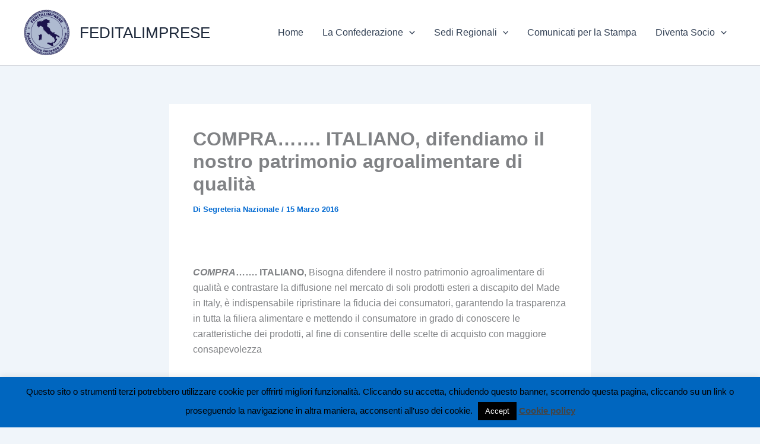

--- FILE ---
content_type: text/html; charset=utf-8
request_url: https://www.google.com/recaptcha/api2/aframe
body_size: 267
content:
<!DOCTYPE HTML><html><head><meta http-equiv="content-type" content="text/html; charset=UTF-8"></head><body><script nonce="9EP9ls6weOA5vGfC-OYDMA">/** Anti-fraud and anti-abuse applications only. See google.com/recaptcha */ try{var clients={'sodar':'https://pagead2.googlesyndication.com/pagead/sodar?'};window.addEventListener("message",function(a){try{if(a.source===window.parent){var b=JSON.parse(a.data);var c=clients[b['id']];if(c){var d=document.createElement('img');d.src=c+b['params']+'&rc='+(localStorage.getItem("rc::a")?sessionStorage.getItem("rc::b"):"");window.document.body.appendChild(d);sessionStorage.setItem("rc::e",parseInt(sessionStorage.getItem("rc::e")||0)+1);localStorage.setItem("rc::h",'1768961482065');}}}catch(b){}});window.parent.postMessage("_grecaptcha_ready", "*");}catch(b){}</script></body></html>